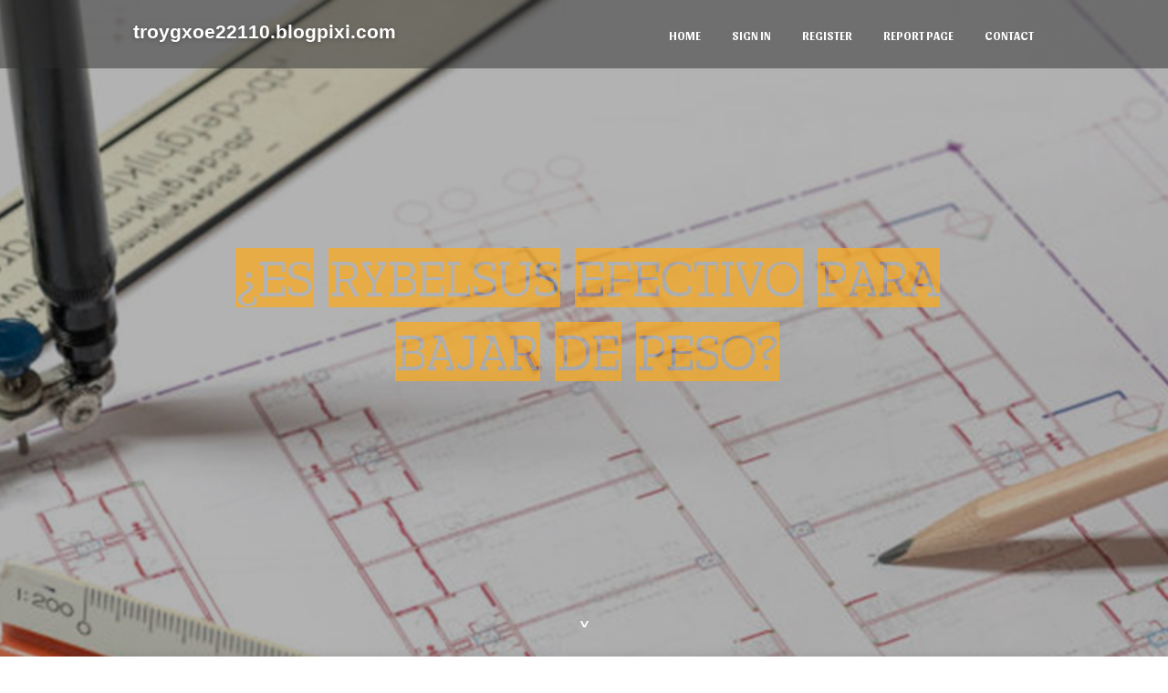

--- FILE ---
content_type: text/html; charset=UTF-8
request_url: https://troygxoe22110.blogpixi.com/26248868/es-rybelsus-efectivo-para-bajar-de-peso
body_size: 8418
content:
<!DOCTYPE html>
<!--[if IE 8]><html class="lt-ie10 lt-ie9 no-js" prefix="og: https://ogp.me/ns#" lang="en"><![endif]-->
<!--[if IE 9]><html class="lt-ie10 no-js" prefix="og: https://ogp.me/ns#" lang="en"><![endif]-->
<!--[if gt IE 9]><!--><html class="no-js" prefix="og: https://ogp.me/ns#" lang="en"><!--<![endif]-->
<head>
<meta charset="utf-8"><meta http-equiv="X-UA-Compatible" content="IE=edge,chrome=1">
<title>¿Es Rybelsus efectivo para bajar de peso?</title>
<meta name="viewport" content="width=device-width,initial-scale=1,viewport-fit=cover">
<meta name="msapplication-tap-highlight" content="no">
<link href="https://cloud.blogpixi.com/blog/cdn/style.css" rel="stylesheet">
<meta name="generator" content="blogpixi.com">
<meta name="format-detection" content="telephone=no">
<meta property="og:url" content="https://troygxoe22110.blogpixi.com/26248868/es-rybelsus-efectivo-para-bajar-de-peso">
<meta property="og:title" content="¿Es Rybelsus efectivo para bajar de peso?">
<meta property="og:type" content="article">
<meta property="og:description" content="¿Es Rybelsus efectivo para bajar de peso?">
<meta property="og:site_name" content="blogpixi.com">
<meta property="og:image" content="https://cloud.blogpixi.com/blog/images/img01.jpg">
<link rel="canonical" href="https://troygxoe22110.blogpixi.com/26248868/es-rybelsus-efectivo-para-bajar-de-peso" />
<link href="https://cloud.blogpixi.com/favicon.ico" rel="shortcut icon" />
</head>
<body class="layout-01 wtf-homepage">
<div class="wnd-page color-red">

<div id="wrapper">

<header id="header">
<div id="layout-section" class="section header header-01 cf design-01 section-media">
<div class="nav-line initial-state cf wnd-fixed">
<div class="section-inner">
<div class="logo logo-default wnd-font-size-90 proxima-nova">
<div class="logo-content">
<div class="text-content-outer"><span class="text-content"><a class="blog_home_link" href="https://troygxoe22110.blogpixi.com"><strong>troygxoe22110.blogpixi.com</strong></a></span>
</div></div></div>

<nav id="menu" role="navigation"><div class="menu-not-loaded">

<ul class="level-1"><li class="wnd-active wnd-homepage">
<li><a href="https://blogpixi.com"><span>Home</span></a></li>
<li><a href="https://blogpixi.com/sign-in"><span>Sign In</span></a></li>
<li><a href="https://blogpixi.com/register"><span>Register</span></a></li>
<li><a href="https://blogpixi.com/report"><span>Report page</span></a></li>
<li><a href="https://blogpixi.com/contact"><span>Contact</span></a></li>
</ul><span class="more-text">More</span>
</div>
</nav>
  <span style="width:100px; display:none; height:100px; "><a href="https://blogpixi.com/new-posts?1">1</a><a href="https://blogpixi.com/new-posts?2">2</a><a href="https://blogpixi.com/new-posts?3">3</a><a href="https://blogpixi.com/new-posts?4">4</a><a href="https://blogpixi.com/new-posts?5">5</a></span>

<div id="menu-mobile" class="hidden"><a href="#" id="menu-submit"><span></span>Menu</a></div>

</div>
</div>

</div>
</header>
<main id="main" class="cf" role="main">
<div class="section-wrapper cf">
<div class="section-wrapper-content cf"><div class="section header header-01 cf design-01 section-media wnd-background-image">
<div class="section-bg">
<div class="section-bg-layer wnd-background-image  bgpos-top-center bgatt-scroll" style="background-image:url('https://cloud.blogpixi.com/blog/images/img01.jpg')"></div>
<div class="section-bg-layer section-bg-overlay overlay-black-light"></div>
</div>

<div class="header-content cf">
<div class="header-claim">
<div class="claim-content">
<div class="claim-inner">
<div class="section-inner">
<h1><span class="styled-inline-text claim-borders playfair-display"><span><span>¿ES RYBELSUS EFECTIVO PARA BAJAR DE PESO?</span></span></span></h1>
</div></div></div></div>

<a href="" class="more"></a>

</div>
<div class="header-gradient"></div>
</div><section class="section default-01 design-01 section-white"><div class="section-bg">
<div class="section-bg-layer">

</div>
<div class="section-bg-layer section-bg-overlay"></div>
</div>
<div class="section-inner">
<div class="content cf">
<div>
<div class="column-wrapper cf">
<div><div class="column-content pr" style="width:100%;">
<div><div class="text cf design-01">


<div class="text-content">
<h1><font style="font-size:170%">¿Es Rybelsus efectivo para bajar de peso?</font></h1>
<h2>¿Es Rybelsus efectivo para bajar de peso?</h2>
<h3><em>Blog Article</em></h3>

<p><a href="https://true-weightlose.com/?aff=1553"><img src="https://i.postimg.cc/XNHR02XW/firefox-Bip6-N3sh-GQ.png" /></a><br>Rybelsus (oral/inyección)<br>Nombre genérico: semaglutida (oral/inyección)<br>Nombres comerciales: Ozempic, Rybelsus, Wegovy (dosis de 0,25 mg), Wegovy (dosis de 0,5 mg), Wegovy (dosis de 1 mg), Wegovy (dosis de 1,7 mg), Wegovy (dosis de 2,4 mg)<br>Clase de medicamento: Miméticos de incretina<br>Semaglutida es un medicamento utilizado en Rybelsus y Ozempic, junto con dieta y ejercicio, para mejorar el control del azúcar en la sangre en adultos con diabetes mellitus tipo 2 (no para la diabetes tipo 1).<br>Además, Ozempic se utiliza para ayudar a reducir el riesgo de problemas cardíacos graves, como ataques cardíacos o accidentes cerebrovasculares, en adultos con diabetes tipo 2 y enfermedad cardíaca.<br>Wegovy se usa en combinación con dieta y ejercicio para controlar el peso en personas de 12 años o más con sobrepeso que también tienen al menos una condición médica relacionada con el sobrepeso, como diabetes tipo 2, presión arterial alta o colesterol alto.<br>Semaglutida también puede ser utilizado para fines no mencionados en esta guía de medicación.<br><a href="https://true-weightlose.com/?aff=1553"><img src="https://i.postimg.cc/k4WTJcMK/firefox-5-VLa5-Lvcp-H.png" /></a><br>Es importante buscar ayuda médica de emergencia si se observan signos de una reacción alérgica grave a semaglutida, que pueden incluir:<br>- Ronchas<br>- Picazón<br>- Mareo<br>- Latidos cardíacos rápidos<br>- Dificultad para respirar<br>- Hinchazón de la cara, labios, lengua o garganta<br>Además, se debe contactar al médico de inmediato si se experimenta alguno de los siguientes síntomas:<br>- Cambios en la visión<br>- Cambios de humor inusuales o pensamientos de autolesión<br>- Latidos cardíacos fuertes o aleteo cardíaco en el pecho<br>- Sensación de desmayo<br>- Signos de un tumor en la glándula tiroides, como hinchazón o un bulto en el cuello, dificultad para tragar, voz ronca o sensación de falta de aire al respirar<br>- Síntomas de pancreatitis, como dolor severo en la parte superior del estómago que se irradia hacia la espalda, náuseas con o sin vómitos, latido cardíaco rápido<br>- Problemas de la vesícula biliar, como dolor en la parte superior del estómago, fiebre, heces de color arcilla o ictericia<br>- Nivel bajo de azúcar en la sangre, con síntomas como dolor de cabeza, hambre, debilidad, sudoración, confusión, irritabilidad, mareo, latido cardíaco rápido o temblores<br>- Problemas renales, como hinchazón, disminución de la micción, fatiga o dificultad para respirar<br>- Síntomas de gripe estomacal, como cólicos estomacales, vómitos, pérdida del apetito o diarrea (puede ser acuosa o con sangre)<br>Los efectos secundarios comunes de semaglutida pueden incluir:<br>- Nivel bajo de azúcar en la sangre (en personas con diabetes tipo 2)<br>- Malestar estomacal, acidez, eructos, gases o distensión abdominal<br>- Náuseas, vómitos, dolor de estómago o pérdida del apetito<br>- Diarrea o estreñimiento<br>- Congestión nasal o dolor de garganta<br>- Síntomas de gripe estomacal<br>- Dolor de cabeza, mareos o fatiga<br><a href="https://true-weightlose.com/?aff=1553"><img src="https://i.postimg.cc/k4WTJcMK/firefox-5-VLa5-Lvcp-H.png" /></a><br>Es importante tener en cuenta que esta lista no cubre todos los posibles efectos secundarios de semaglutida, y es posible que aparezcan otros síntomas. Si experimenta cualquier efecto secundario no mencionado aquí o tiene preocupaciones sobre su salud mientras está tomando semaglutida, le recomendamos que se comunique con su médico para recibir asesoramiento y orientación médica.<br>Además, puede informar sobre cualquier efecto secundario que experimente al Centro de Adversos de la Administración de Alimentos y Medicamentos (FDA) llamando al 1-800-FDA-1088. Esto contribuirá a la recopilación de datos sobre la seguridad de este medicamento y a mejorar la comprensión de sus efectos sobre la salud de las personas.<br>La información más importante que debe saber sobre semaglutide incluye:<br>1. **Signos de un tumor en la glándula tiroides**: Debe comunicarse con su médico de inmediato si experimenta signos de un tumor en la glándula tiroides, como hinchazón o un bulto en el cuello, dificultad para tragar, voz ronca o falta de aire al respirar.<br>2. **Contraindicaciones**: No debe usar semaglutide si es alérgico a este medicamento o si tiene neoplasia endocrina múltiple tipo 2 o un historial personal o familiar de carcinoma medular de la glándula tiroides.<br>Antes de comenzar a usar semaglutide, debe informar a su profesional de la salud sobre cualquier antecedente médico relevante. Algunas preguntas importantes que puede hacerle incluyen:<br>- ¿Qué efectos secundarios puedo esperar al tomar semaglutide?<br>- ¿Cómo debo tomar semaglutide: con comida, con qué frecuencia, y en qué dosis?<br>- ¿Interactuará semaglutide con otros medicamentos que estoy tomando actualmente?<br>- ¿Cuáles son los signos de advertencia de complicaciones graves que debo tener en cuenta mientras tomo semaglutide?<br>- ¿Cómo debo monitorear mi nivel de azúcar en la sangre mientras tomo semaglutide?<br>- ¿Hay algún cambio en mi estilo de vida o dieta que deba hacer mientras tome este medicamento?<br>- ¿Qué debo hacer si olvido una dosis de semaglutide?<br>- ¿Cuánto tiempo tendré que tomar semaglutide para ver resultados significativos en mi diabetes o en el control del peso, según corresponda?<br>Estas preguntas pueden ayudarlo a comprender mejor cómo usar semaglutide de manera segura y efectiva.<br><a href="https://true-weightlose.com/?aff=1553"><img src="https://i.postimg.cc/k4WTJcMK/firefox-5-VLa5-Lvcp-H.png" /></a><br>Es crucial dejar de usar este medicamento al menos 2 meses antes de planificar un embarazo. Es importante consultar con su médico sobre la posibilidad de usar medicamentos más seguros durante este tiempo. Controlar la diabetes es esencial durante el embarazo, así como aumentar la cantidad adecuada de peso. Incluso si tiene sobrepeso, perder peso durante el embarazo podría causar daño al bebé no nacido.<br>Si está embarazada, su nombre puede ser registrado en un registro de embarazos para rastrear los posibles efectos que Wegovy pueda tener en el bebé.<br>Consulte con su médico si es seguro amamantar mientras usa Ozempic o Wegovy.<br>No debe amamantar mientras usa Rybelsus.<br>Para utilizar semaglutide correctamente, siga estas instrucciones:<br>1. **Siga las indicaciones de la receta**: Lea cuidadosamente todas las instrucciones en la etiqueta de su receta y cualquier guía del medicamento proporcionada. Si tiene alguna pregunta, consulte a su médico o farmacéutico.<br>2. **Inicio y ajuste de la dosis**: Por lo general, se comienza con una dosis baja de semaglutide, que se aumenta gradualmente cada 4 semanas o 30 días según las indicaciones de su médico.<br>3. **Administración de Rybelsus (oral)**:<br>   - Tome Rybelsus por vía oral, generalmente una vez al día al despertar y al menos 30 minutos antes de comer o beber algo.<br>   - Trague la tableta entera con no más de 4 onzas de agua.<br>   - No triture, mastique o rompa la tableta.<br>   - Coma entre 30 y 60 minutos después de tomar Rybelsus.<br>4. **Administración de Ozempic y Wegovy (inyección subcutánea)**:<br>   - Administre Ozempic y Wegovy por inyección debajo de la piel, generalmente una vez por semana en cualquier momento del día, con o sin comida.<br>   - Utilice una inyección el mismo día de cada semana.<br>Es importante seguir estas instrucciones de administración de semaglutide para garantizar su eficacia y seguridad. Si tiene alguna duda o pregunta, no dude en consultar a su médico o farmacéutico.<br>Aquí tienes las instrucciones adicionales para la administración segura de semaglutide:<br>1. **Preparación de la inyección**: Solo prepare la inyección cuando esté listo para usarla. Si nota que el medicamento parece turbio, ha cambiado de color o tiene partículas, comuníquese con su farmacéutico para obtener orientación adicional.<br>2. **Instrucciones de administración**: Su profesional de la salud le mostrará dónde y cómo administrar la inyección de semaglutide. Es importante no inyectar en el mismo lugar dos veces seguidas para evitar irritación o daño en la piel.<br>3. **Cambio de día de inyección**: Si decide cambiar el día de la inyección semanal, asegúrese de esperar al menos 2 días desde la última inyección antes de comenzar el nuevo horario. Esto garantizará que haya suficiente tiempo entre las dosis y evitará la acumulación de medicamento en el cuerpo.<br>4. **Uso de diferentes marcas de semaglutide**: No utilice diferentes marcas de semaglutide al mismo tiempo, ya que esto puede causar confusión en la dosificación y aumentar el riesgo de efectos secundarios. Si su médico cambia su tratamiento a una marca diferente, siga sus instrucciones cuidadosamente y deseche cualquier medicamento no utilizado de la marca anterior de manera segura.<br>Estas pautas adicionales ayudarán a garantizar una administración segura y efectiva de semaglutide. Si tiene alguna pregunta o inquietud, no dude en comunicarse con su profesional de la salud.<br>Es importante tener en cuenta que el nivel de azúcar en la sangre puede ser afectado por una variedad de factores, incluyendo el estrés, enfermedad, cirugía, ejercicio, consumo de alcohol o saltarse comidas.<br>Los niveles bajos de azúcar en la sangre (hipoglucemia) pueden causar síntomas como hambre intensa, mareos, irritabilidad o temblores. Para tratar rápidamente la hipoglucemia, se recomienda consumir alimentos o bebidas que contengan azúcar, como dulces, galletas, pasas o refrescos regulares. En casos de hipoglucemia grave, su médico puede recetarle una inyección de glucagón para aumentar los niveles de azúcar en la sangre.<br>Es importante informar a su médico si experimenta síntomas frecuentes de alto nivel de azúcar en la sangre (hiperglucemia), como aumento de la sed o la necesidad de orinar con frecuencia. Antes de realizar cambios en su dosis o horario de medicación, consulte siempre a su médico.<br>El tratamiento para la diabetes puede incluir una combinación de medicamentos, dieta, ejercicio, control de peso, monitoreo regular de la glucosa en sangre y atención médica especializada. Es importante seguir el plan de tratamiento recomendado por su médico para mantener los niveles de azúcar en la sangre dentro del rango deseado y prevenir complicaciones relacionadas con la diabetes.<br>Es importante tener en cuenta que durante una enfermedad prolongada, es posible deshidratarse debido a síntomas como vómitos, diarrea o una disminución en la ingesta de líquidos y alimentos. En estos casos, es recomendable comunicarse con su médico si experimenta alguno de estos síntomas o si consume menos alimentos o líquidos de lo habitual.<br>Para mantener la eficacia y la seguridad de los medicamentos, se deben seguir las siguientes recomendaciones de almacenamiento:<br>- Rybelsus: Mantenga las tabletas en su paquete original a temperatura ambiente, lejos de la humedad y el calor.<br><a href="https://true-weightlose.com/?aff=1553"><img src="https://i.postimg.cc/k4WTJcMK/firefox-5-VLa5-Lvcp-H.png" /></a><br>- Lapiceras inyectoras de Ozempic o Wegovy: Guarde las lapiceras sin abrir en la caja original en un refrigerador, protegidas de la luz. No las utilice después de la fecha de vencimiento. Si una lapicera inyectora ha sido congelada, debe desecharse. Si es necesario, puede mantener una lapicera sin abrir a temperatura ambiente fresca durante un período de hasta 28 días. No retire la tapa hasta que esté listo para usarla. Cada lapicera contiene una sola dosis y debe desecharse después de su uso, incluso si todavía contiene medicamento.<br>- Lapiceras inyectoras de Ozempic: Después del primer uso, guarde la lapicera con la aguja removida en un refrigerador o a temperatura ambiente, protegida del calor y la luz. Mantenga la tapa puesta cuando no esté en uso. Deseche la lapicera 56 días después del primer uso, o si muestra menos de 0.25 mg en el contador de dosis.<br>Es importante recordar no reutilizar una aguja. Después de su uso, colóquelas en un contenedor para elementos cortopunzantes y deséchelas de acuerdo con las leyes locales o estatales. Mantenga estos dispositivos fuera del alcance de los niños y las mascotas.<br>Si se salta una dosis de semaglutide, las recomendaciones varían según el tipo de medicamento:<br>Para Rybelsus:<br>- Sáltese la dosis perdida y tome su próxima dosis en el horario regular.<br>Para Ozempic:<br>- Tome la dosis tan pronto como sea posible y luego vuelva a su horario regular. Si ha pasado más de 5 días desde la dosis programada, omita la dosis perdida y vuelva a su horario regular.<br>Para Wegovy:<br>- Tome la dosis tan pronto como sea posible y luego vuelva a su horario regular. Si su próxima dosis está programada para dentro de las próximas 48 horas, omita la dosis perdida y vuelva a su horario regular.<br>Es importante no tomar dos dosis de semaglutide al mismo tiempo para evitar efectos secundarios no deseados.<br>Si se salta más de 2 dosis seguidas de Wegovy, es recomendable comunicarse con su médico. Es posible que necesite reiniciar el medicamento a una dosis más baja para evitar problemas estomacales.<br>Siempre consulte a su médico si tiene preguntas o inquietudes sobre cómo tomar su medicamento correctamente.<br>Mientras esté utilizando semaglutide, es importante evitar compartir una lapicera inyectora con otras personas, incluso si se ha cambiado la aguja. Compartir este dispositivo puede aumentar el riesgo de transmitir infecciones o enfermedades de una persona a otra. Por lo tanto, es fundamental que cada persona utilice su propia lapicera inyectora para administrar semaglutide y no compartir el dispositivo con otras personas.<br>Para obtener más información sobre semaglutide, puede consultar a su médico o farmacéutico. Ellos pueden brindarle información adicional sobre el medicamento, su uso adecuado, posibles efectos secundarios y cualquier otra pregunta o inquietud que pueda tener.<br>Recuerde seguir las recomendaciones de su médico y farmacéutico en cuanto al uso de semaglutide. Mantenga este medicamento, al igual que todos los demás medicamentos, fuera del alcance de los niños. No comparta nunca sus medicamentos con otras personas, y utilice semaglutide solo para la condición por la que fue recetado por su médico.</p>
<a href="https://remove.backlinks.live" target="_blank">Report this page</a>
</div>

<div style="display:none"><a href="https://haarisxkiy235938.blogpixi.com/39884208/transforming-your-business-with-the-ai-receptionist-across-singapore">1</a><a href="https://waterheaterrepair27158.blogpixi.com/39884207/the-single-best-strategy-to-use-for-ceiling-fans">2</a><a href="https://socitdamnagementdespacesv99864.blogpixi.com/39884206/divers-services-d-%C3%A9lagage-essences-arbor%C3%A9es-et-mise-%C3%A0-terre">3</a><a href="https://holden6b515.blogpixi.com/39884205/the-utmost-overview-to-2026-collectibles-from-demon-slayer-to-larian-studios-aspects-to-have-an-idea">4</a><a href="https://becketthsyhn.blogpixi.com/39884204/top-guidelines-of-incest-porn">5</a><a href="https://bestqueensbicycleaccident83714.blogpixi.com/39884203/a-simple-key-for-new-jersey-personal-injury-lawyer-unveiled">6</a><a href="https://tessejcu899120.blogpixi.com/39884202/everything-you-need-to-know-about-a-probiotic-yogurt-maker">7</a><a href="https://dallasjrftd.blogpixi.com/39884201/se-desconoce-datos-sobre-seguridad-y-salud-en-el-trabajo-colombia">8</a><a href="https://deweyhfhd565840.blogpixi.com/39884200/unlocking-the-secrets-of-fort-lauderdale-real-estate">9</a><a href="https://edwinottsn.blogpixi.com/39884199/a-simple-key-for-gr%C3%BAa-para-construcci%C3%B3n-en-espacios-reducidos-unveiled">10</a><a href="https://traffic-accident-claims50481.blogpixi.com/39884198/details-fiction-and-trusted-partner">11</a><a href="https://keziaspfz091362.blogpixi.com/39884197/%E7%81%AB%E7%BB%92">12</a><a href="https://franciscolzmy98654.blogpixi.com/39884196/the-complete-guide-to-search-engine-indexing-and-seo-performance">13</a><a href="https://cristianyzhcc.blogpixi.com/39884195/trusted-digital-gambling-guide">14</a><a href="https://onlinegaming45543.blogpixi.com/39884194/trusted-online-casino-guide-for-players">15</a></div>

</div></div></div></div></div></div></div></div>
</section>
</div></div>

</main>
<footer id="footer" class="cf">
<div class="section-wrapper cf">
<div class="section-wrapper-content cf"><div class="section footer-01 design-01 section-white">
<div class="section-bg">
<div class="section-bg-layer">
</div>
<div class="section-bg-layer section-bg-overlay"></div>
</div>

<div class="footer-columns">

<div class="section-inner">
<div class="column-box column-content pr">
<div class="content cf wnd-no-cols">
<div>
<div class="text cf design-01">

<div class="form block cf design-01">
<form action="" method="post" _lpchecked="1">
<fieldset class="form-fieldset">
<div><div class="form-input form-text cf wnd-form-field wnd-required">
<label for="field-wnd_ShortTextField_297219"><span class="inline-text"><span>Your Name</span></span></label>
<input id="field-wnd_ShortTextField_297219" name="wnd_ShortTextField_297219" required="" value="" type="text" maxlength="150">
</div><div class="form-input form-email cf wnd-form-field wnd-required">
<label for="field-wnd_EmailField_792175"><span class="inline-text"><span>Email</span></span></label>
<input id="field-wnd_EmailField_792175" name="wnd_EmailField_792175" required="" value="@" type="email" maxlength="255">
</div><div class="form-input form-textarea cf wnd-form-field">
<label for="field-wnd_LongTextField_298580"><span class="inline-text"><span>Comment</span></span></label>
<textarea rows="5" id="field-wnd_LongTextField_298580" name="wnd_LongTextField_298580" placeholder="Enter your comment..."></textarea>
</div></div>
</fieldset>
<div class="form-submit cf button-01"><button type="submit" name="send" value="wnd_FormBlock_859870"><span class="text">Submit</span></button></div>
</form>

</div></div></div></div></div>

<div class="column-box column-content pr">
<div class="content cf wnd-no-cols">
<div>
<div class="text cf design-01">
<div class="text-content"><h1>Comments</h1>

<h2>Unique visitors</h2>
<p>680 Visitors</p>
<h2>Report page</h2>
<p><a href="https://blogpixi.com/report" target="_blank" rel="nofollow" >Report website</a></p>
<h2>Contact Us</h2>
<p><a href="https://blogpixi.com/contact" target="_blank" rel="nofollow" >Contact</a></p>
</div></div></div></div></div>

<div class="column-box column-content pr">
<div class="map block design-01" style="margin-left:0%;margin-right:0%;">
<div class="map-content" id="wnd_MapBlock_872894_container" style="position:relative;padding-bottom:97.67%;">

</div>
</div>
</div>
</div>
<div class="background-stripe"></div>
</div>
    

<div class="footer-line">
<div class="section-inner">
<div class="footer-texts">
<div class="copyright cf">
<div class="copyright-content">
<span class="inline-text">
<span>© 2026&nbsp;All rights reserved</span>
</span>
</div>
</div>
<div class="system-footer cf">
<div class="system-footer-content"><div class="sf">
<div class="sf-content">Powered by <a href="https://blogpixi.com" rel="nofollow" target="_blank">blogpixi.com</a></div>
</div></div>
</div>
</div>
<div class="lang-select cf">
</div></div></div></div></div></div>

</footer>
</div>
</div>
<div id="fe_footer">
<span style="display: none;"><a href="https://blogpixi.com/forum">forum</a></span>
<div id="fe_footer_left"><a href="https://blogpixi.com/register" target="_blank">Make a website for free</a></div><a id="fe_footer_right" href="https://blogpixi.com/sign-in" target="_blank">Webiste Login</a>
</div>
<script defer src="https://static.cloudflareinsights.com/beacon.min.js/vcd15cbe7772f49c399c6a5babf22c1241717689176015" integrity="sha512-ZpsOmlRQV6y907TI0dKBHq9Md29nnaEIPlkf84rnaERnq6zvWvPUqr2ft8M1aS28oN72PdrCzSjY4U6VaAw1EQ==" data-cf-beacon='{"version":"2024.11.0","token":"c5048cc01efd478cb666aec2faca0af6","r":1,"server_timing":{"name":{"cfCacheStatus":true,"cfEdge":true,"cfExtPri":true,"cfL4":true,"cfOrigin":true,"cfSpeedBrain":true},"location_startswith":null}}' crossorigin="anonymous"></script>
</body>
</html>